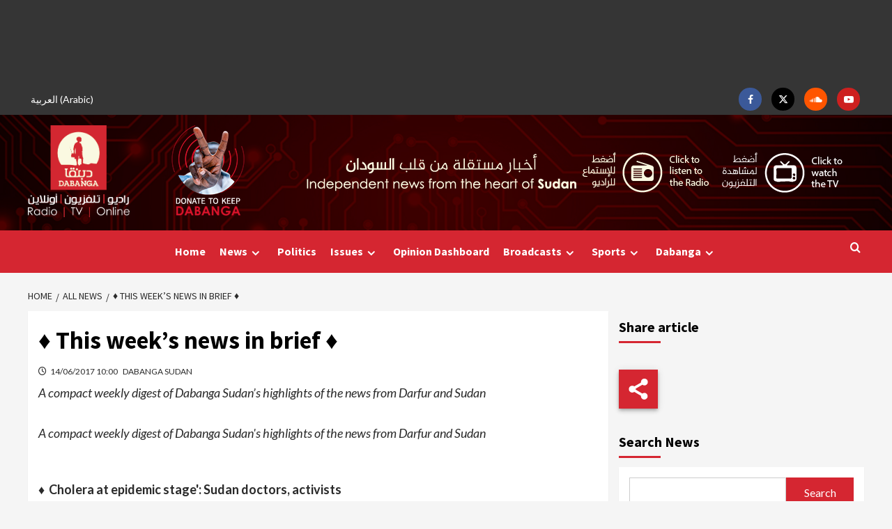

--- FILE ---
content_type: text/html; charset=UTF-8
request_url: https://www.dabangasudan.org/wp-admin/admin-ajax.php
body_size: 3168
content:
[{"scripts":{"mainScripts":[{"fileUrl":"https://www.dabangasudan.org/wp-content/plugins/popup-builder/public/js/Popup.js","version":"","$dep":["jquery"],"name":"Popup.js"},{"fileUrl":"https://www.dabangasudan.org/wp-content/plugins/popup-builder/public/js/PopupConfig.js","version":"","$dep":["Popup.js"],"name":"PopupConfig.js"},{"fileUrl":"https://www.dabangasudan.org/wp-content/plugins/popup-builder/public/js/PopupBuilder.js","version":"","$dep":["PopupConfig.js"],"name":"PopupBuilder.js"},{"fileUrl":"https://www.dabangasudan.org/wp-content/plugins/popupbuilder-advanced-targeting/public/js/AdvancedTarget.js","version":"","$dep":["PopupBuilder.js"],"name":"AdvancedTarget.js"},{"fileUrl":"https://www.dabangasudan.org/wp-content/plugins/popupbuilder-analytics/public/js/AnalyticsApi.js","version":"","$dep":["jquery"],"name":"AnalyticsApi.js"},{"fileUrl":"https://www.dabangasudan.org/wp-content/plugins/popupbuilder-analytics/public/js/Analytics.js","version":"","$dep":["jquery"],"name":"Analytics.js"}],"scriptsData":[{"handle":"PopupBuilder.js","name":"SGPB_POPUP_PARAMS","data":{"popupTypeAgeRestriction":"ageRestriction","defaultThemeImages":{"1":"https://www.dabangasudan.org/wp-content/plugins/popup-builder/public/img/theme_1/close.png","2":"https://www.dabangasudan.org/wp-content/plugins/popup-builder/public/img/theme_2/close.png","3":"https://www.dabangasudan.org/wp-content/plugins/popup-builder/public/img/theme_3/close.png","5":"https://www.dabangasudan.org/wp-content/plugins/popup-builder/public/img/theme_5/close.png","6":"https://www.dabangasudan.org/wp-content/plugins/popup-builder/public/img/theme_6/close.png"},"homePageUrl":"https://www.dabangasudan.org/en/","isPreview":false,"convertedIdsReverse":[],"dontShowPopupExpireTime":365,"conditionalJsClasses":["SGPBAdvancedTargeting"],"disableAnalyticsGeneral":false}},{"handle":"PopupBuilder.js","name":"SGPB_JS_PACKAGES","data":{"packages":{"current":1,"free":1,"silver":2,"gold":3,"platinum":4},"extensions":{"geo-targeting":true,"advanced-closing":false}}},{"handle":"Popup.js","name":"sgpbPublicUrl","data":"https://www.dabangasudan.org/wp-content/plugins/popup-builder/public/"},{"handle":"Popup.js","name":"SGPB_JS_LOCALIZATION","data":{"imageSupportAlertMessage":"Only image files supported","pdfSupportAlertMessage":"Only pdf files supported","areYouSure":"Are you sure?","addButtonSpinner":"L","audioSupportAlertMessage":"Only audio files supported (e.g.: mp3, wav, m4a, ogg)","publishPopupBeforeElementor":"Please, publish the popup before starting to use Elementor with it!","publishPopupBeforeDivi":"Please, publish the popup before starting to use Divi Builder with it!","closeButtonAltText":"Close"}},{"handle":"PopupBuilder.js","name":"SGPB_JS_PARAMS","data":{"ajaxUrl":"https://www.dabangasudan.org/wp-admin/admin-ajax.php","nonce":"1a95e99037"}},{"handle":"Analytics.js","name":"SGPB_ANALYTICS_PARAMS","data":{"nonce":"1a95e99037","ajaxUrl":"https://www.dabangasudan.org/wp-admin/admin-ajax.php","isPreview":false}}]},"styles":[{"fileUrl":"https://www.dabangasudan.org/wp-content/plugins/popup-builder/public/css/theme.css","version":"4.4.2","$dep":"","name":"theme.css"}],"footerContent":"<div class=\"sgpb-main-popup-data-container-20109308\" style=\"position:fixed;opacity: 0;filter: opacity(0%);transform: scale(0);\">\r\n\t\t\t\t\t\t\t<div class=\"sg-popup-builder-content 179\" id=\"sg-popup-content-wrapper-20109308\" data-id=\"20109308\" data-events=\"[{&quot;param&quot;:&quot;load&quot;,&quot;value&quot;:&quot;1&quot;,&quot;hiddenOption&quot;:[]}]\" data-options=\"[base64]\">\r\n\t\t\t\t\t\t\t\t<div class=\"sgpb-popup-builder-content-20109308 sgpb-popup-builder-content-html\"><div class=\"sgpb-main-html-content-wrapper\">\n<div id=\"CTA-banner\" class=\"widget covernews-widget grid-layout\">\n<div class=\"widget-wrapper\">\n<div class=\"row\">\n<div class=\"col-md-12\">\n<div class=\"cta\">\n<div class=\"col-md-8 cta-text\">\n<h2>For Independent Sudanese News: Support Dabanga Today!</h2>\n<p>By supporting Dabanga Sudan, you're not just backing independent journalism\u2014you're amplifying Sudanese voices that often don't get the spotlight they deserve. Your contribution doesn't just stop there; it ripples out globally, raising awareness about Sudanese affairs and building bridges of solidarity and support worldwide. Join us in making a difference today by supporting Dabanga!</p>\n</div>\n<div class=\"col-md-4\"><a class=\"button blue donate\" href=\"https://www.paypal.com/donate/?hosted_button_id=HTTJNFF7YGDMQ\" target=\"_blank\" rel=\"noopener\">Donate now</a></div>\n</div>\n</div>\n</div>\n</div>\n</div>\n\n\n\n<p></p>\n</div><style id=\"sgpb-custom-style-20109308\">.sgpb-popup-builder-content-20109308 #CTA-banner a.button { width: auto; padding-left: 5px; padding-right: 5px; padding-top: 0; line-height: 46px; } .sgpb-popup-builder-content-20109308 .cta h2 { font-size: 30px; line-height: 30px; }#sgpb-popup-dialog-main-div { width: auto !important; }</style></div>\r\n\t\t\t\t\t\t\t</div>\r\n\t\t\t\t\t\t  </div>"},{"scripts":{"mainScripts":[{"fileUrl":"https://www.dabangasudan.org/wp-content/plugins/popup-builder/public/js/Popup.js","version":"","$dep":["jquery"],"name":"Popup.js"},{"fileUrl":"https://www.dabangasudan.org/wp-content/plugins/popup-builder/public/js/PopupConfig.js","version":"","$dep":["Popup.js"],"name":"PopupConfig.js"},{"fileUrl":"https://www.dabangasudan.org/wp-content/plugins/popup-builder/public/js/PopupBuilder.js","version":"","$dep":["PopupConfig.js"],"name":"PopupBuilder.js"},{"fileUrl":"https://www.dabangasudan.org/wp-content/plugins/popupbuilder-advanced-targeting/public/js/AdvancedTarget.js","version":"","$dep":["PopupBuilder.js"],"name":"AdvancedTarget.js"},{"fileUrl":"https://www.dabangasudan.org/wp-content/plugins/popupbuilder-analytics/public/js/AnalyticsApi.js","version":"","$dep":["jquery"],"name":"AnalyticsApi.js"},{"fileUrl":"https://www.dabangasudan.org/wp-content/plugins/popupbuilder-analytics/public/js/Analytics.js","version":"","$dep":["jquery"],"name":"Analytics.js"}],"scriptsData":[{"handle":"PopupBuilder.js","name":"SGPB_POPUP_PARAMS","data":{"popupTypeAgeRestriction":"ageRestriction","defaultThemeImages":{"1":"https://www.dabangasudan.org/wp-content/plugins/popup-builder/public/img/theme_1/close.png","2":"https://www.dabangasudan.org/wp-content/plugins/popup-builder/public/img/theme_2/close.png","3":"https://www.dabangasudan.org/wp-content/plugins/popup-builder/public/img/theme_3/close.png","5":"https://www.dabangasudan.org/wp-content/plugins/popup-builder/public/img/theme_5/close.png","6":"https://www.dabangasudan.org/wp-content/plugins/popup-builder/public/img/theme_6/close.png"},"homePageUrl":"https://www.dabangasudan.org/en/","isPreview":false,"convertedIdsReverse":[],"dontShowPopupExpireTime":365,"conditionalJsClasses":["SGPBAdvancedTargeting"],"disableAnalyticsGeneral":false}},{"handle":"PopupBuilder.js","name":"SGPB_JS_PACKAGES","data":{"packages":{"current":1,"free":1,"silver":2,"gold":3,"platinum":4},"extensions":{"geo-targeting":true,"advanced-closing":false}}},{"handle":"Popup.js","name":"sgpbPublicUrl","data":"https://www.dabangasudan.org/wp-content/plugins/popup-builder/public/"},{"handle":"Popup.js","name":"SGPB_JS_LOCALIZATION","data":{"imageSupportAlertMessage":"Only image files supported","pdfSupportAlertMessage":"Only pdf files supported","areYouSure":"Are you sure?","addButtonSpinner":"L","audioSupportAlertMessage":"Only audio files supported (e.g.: mp3, wav, m4a, ogg)","publishPopupBeforeElementor":"Please, publish the popup before starting to use Elementor with it!","publishPopupBeforeDivi":"Please, publish the popup before starting to use Divi Builder with it!","closeButtonAltText":"Close"}},{"handle":"PopupBuilder.js","name":"SGPB_JS_PARAMS","data":{"ajaxUrl":"https://www.dabangasudan.org/wp-admin/admin-ajax.php","nonce":"1a95e99037"}},{"handle":"Analytics.js","name":"SGPB_ANALYTICS_PARAMS","data":{"nonce":"1a95e99037","ajaxUrl":"https://www.dabangasudan.org/wp-admin/admin-ajax.php","isPreview":false}}]},"styles":[{"fileUrl":"https://www.dabangasudan.org/wp-content/plugins/popup-builder/public/css/theme.css","version":"4.4.2","$dep":"","name":"theme.css"}],"footerContent":"<div class=\"sgpb-main-popup-data-container-20099059\" style=\"position:fixed;opacity: 0;filter: opacity(0%);transform: scale(0);\">\r\n\t\t\t\t\t\t\t<div class=\"sg-popup-builder-content 179\" id=\"sg-popup-content-wrapper-20099059\" data-id=\"20099059\" data-events=\"[{&quot;param&quot;:&quot;load&quot;,&quot;value&quot;:&quot;1&quot;,&quot;hiddenOption&quot;:[]}]\" data-options=\"[base64]\">\r\n\t\t\t\t\t\t\t\t<div class=\"sgpb-popup-builder-content-20099059 sgpb-popup-builder-content-html\"><div class=\"sgpb-main-html-content-wrapper\">\n<div id=\"CTA-banner\" class=\"widget covernews-widget grid-layout\">\n<div class=\"widget-wrapper\">\n<div class=\"row\">\n<div class=\"col-md-12\">\n<div class=\"cta\">\n<div class=\"col-md-8 cta-text\">\n<h2>\u0644\u0644\u0623\u062e\u0628\u0627\u0631 \u0627\u0644\u0633\u0648\u062f\u0627\u0646\u064a\u0629 \u0627\u0644\u0645\u0633\u062a\u0642\u0644\u0629: \u0627\u062f\u0639\u0645\u0648\u0627 \u062f\u0628\u0646\u0642\u0627</h2>\n<p>\u0645\u0646 \u062e\u0644\u0627\u0644 \u062f\u0639\u0645 \u062f\u0628\u0646\u0642\u0627 \u0627\u0644\u0633\u0648\u062f\u0627\u0646\u060c \u0641\u0625\u0646\u0643 \u0644\u0627 \u062a\u062f\u0639\u0645 \u0627\u0644\u0635\u062d\u0627\u0641\u0629 \u0627\u0644\u0645\u0633\u062a\u0642\u0644\u0629 \u0641\u062d\u0633\u0628\u060c \u0628\u0644 \u062a\u0639\u0645\u0644 \u0639\u0644\u0649 \u0631\u0641\u0639 \u0627\u0644\u0623\u0635\u0648\u0627\u062a \u0627\u0644\u0633\u0648\u062f\u0627\u0646\u064a\u0629 \u0627\u0644\u062a\u064a \u0644\u0627 \u062a\u062d\u0635\u0644 \u0641\u064a \u0643\u062b\u064a\u0631 \u0645\u0646 \u0627\u0644\u0623\u062d\u064a\u0627\u0646 \u0639\u0644\u0649 \u0627\u0644\u0623\u0636\u0648\u0627\u0621 \u0627\u0644\u062a\u064a \u062a\u0633\u062a\u062d\u0642\u0647\u0627. \u0645\u0633\u0627\u0647\u0645\u062a\u0643 \u0644\u0627 \u062a\u062a\u0648\u0642\u0641 \u0639\u0646\u062f \u0647\u0630\u0627 \u0627\u0644\u062d\u062f \u0641\u062d\u0633\u0628\u061b \u0628\u0644 \u064a\u0645\u062a\u062f \u0646\u0637\u0627\u0642\u0647\u0627 \u0639\u0627\u0644\u0645\u064a\u064b\u0627\u060c \u0645\u0645\u0627 \u064a\u0624\u062f\u064a \u0625\u0644\u0649 \u0632\u064a\u0627\u062f\u0629 \u0627\u0644\u0648\u0639\u064a \u0628\u0627\u0644\u0634\u0623\u0646 \u0627\u0644\u0633\u0648\u062f\u0627\u0646\u064a \u0648\u0628\u0646\u0627\u0621 \u062c\u0633\u0648\u0631 \u0627\u0644\u062a\u0636\u0627\u0645\u0646 \u0648\u0627\u0644\u062f\u0639\u0645 \u0641\u064a \u062c\u0645\u064a\u0639 \u0623\u0646\u062d\u0627\u0621 \u0627\u0644\u0639\u0627\u0644\u0645. \u0627\u0646\u0636\u0645 \u0625\u0644\u064a\u0646\u0627 \u0641\u064a \u0625\u062d\u062f\u0627\u062b \u0641\u0631\u0642 \u0627\u0644\u064a\u0648\u0645 \u0645\u0646 \u062e\u0644\u0627\u0644 \u062f\u0639\u0645 \u062f\u0628\u0646\u0642\u0627</p>\n</div>\n<div class=\"col-md-4\"><a class=\"button blue donate\" href=\"https://www.paypal.com/donate/?hosted_button_id=HTTJNFF7YGDMQ\" target=\"_blank\" rel=\"noopener\">\u062a\u0628\u0631\u0639 \u0627\u0644\u0622\u0646!</a></div>\n</div>\n</div>\n</div>\n</div>\n</div>\n</div><style id=\"sgpb-custom-style-20099059\">.sgpb-popup-builder-content-20099059 #CTA-banner a.button { width: auto; padding-left: 5px; padding-right: 5px; padding-top: 0; line-height: 46px; } .sgpb-popup-builder-content-20099059 .cta h2 { font-size: 30px; line-height: 30px; }#sgpb-popup-dialog-main-div { width: auto !important; }</style></div>\r\n\t\t\t\t\t\t\t</div>\r\n\t\t\t\t\t\t  </div>"}]

--- FILE ---
content_type: text/html; charset=utf-8
request_url: https://www.google.com/recaptcha/api2/aframe
body_size: 266
content:
<!DOCTYPE HTML><html><head><meta http-equiv="content-type" content="text/html; charset=UTF-8"></head><body><script nonce="HuWScs7cRhB69WL2RyM0Mg">/** Anti-fraud and anti-abuse applications only. See google.com/recaptcha */ try{var clients={'sodar':'https://pagead2.googlesyndication.com/pagead/sodar?'};window.addEventListener("message",function(a){try{if(a.source===window.parent){var b=JSON.parse(a.data);var c=clients[b['id']];if(c){var d=document.createElement('img');d.src=c+b['params']+'&rc='+(localStorage.getItem("rc::a")?sessionStorage.getItem("rc::b"):"");window.document.body.appendChild(d);sessionStorage.setItem("rc::e",parseInt(sessionStorage.getItem("rc::e")||0)+1);localStorage.setItem("rc::h",'1769078983614');}}}catch(b){}});window.parent.postMessage("_grecaptcha_ready", "*");}catch(b){}</script></body></html>